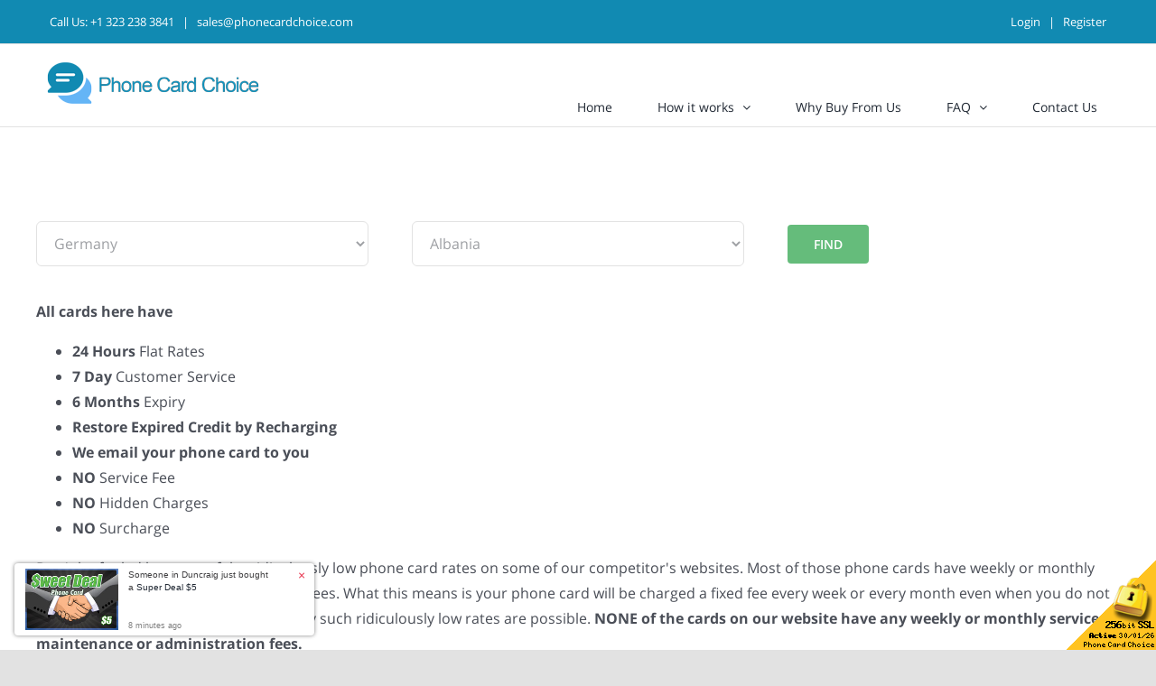

--- FILE ---
content_type: text/html; charset=UTF-8
request_url: https://www.phonecardchoice.com/Cheapest-Calls-from-Germany-to-Albania.html
body_size: 14812
content:
<!DOCTYPE HTML PUBLIC "-//W3C//DTD HTML 4.01 Transitional//EN" "http://www.w3.org/TR/html4/loose.dtd"><html>
<head>
    <title>Calling Cards To Albania: Cheapest Call Rates From The US</title>
        
<meta name="keywords" content="calling cards to albania">

<meta http-equiv="Content-Type" content="text/html; charset=utf-8">
<meta http-equiv='Content-Language' content='en-us'>
<meta name="y_key" content="2a61634151224a23">
<meta name="msvalidate.01" content="189ECBFA65EB8C46E4631C2DBC7DA7A0">
<meta name="google-site-verification" content="2XzVFMdYubyby1WO7g-28i1ofYS-jQ5sugdrtnv9ztI">
<link rel="apple-touch-icon" href="/skins/skin1_usachoice_modern/images/apple-touch-icon.png">
<meta property="og:title" content="Phone Card Choice" />
<meta property="og:type" content="website" />
<meta property="og:image" content="https://www.phonecardchoice.com/skins/skin1_usachoice_modern/images/fb-icon.png" />
<meta property="og:description" content="Phone Cards: Find the best phone cards and international calling cards for calling international at cheap call rates. Buy online calling cards to call now!" />
<meta name="robots" content="index,follow,archive">
<meta name="googlebot" content="index,follow,archive">

<script async src="https://www.googletagmanager.com/gtag/js?id=G-FF626769RY"></script>
<script>
window.dataLayer = window.dataLayer || [];
function gtag(){dataLayer.push(arguments);}
gtag('js', new Date());
gtag('config', 'G-FF626769RY', { cookie_domain: 'www.phonecardchoice.com', cookie_flags: 'SameSite=None;Secure' });



</script>

<link rel="canonical" href="https://www.phonecardchoice.com/cheapest-calls-from-germany-to-albania.html" />

    <meta http-equiv="X-UA-Compatible" content="IE=edge">
    <meta name="viewport" content="width=device-width, initial-scale=1">

    <script type="text/javascript" src="/skins/porto/jquery.js?ver=1.12.4-wp"></script>
    <script type="text/javascript" src="/skins/porto/jquery-migrate.min.js?ver=1.4.1"></script>

    <link rel="stylesheet" type="text/css" href="/skins/avada/assets/css/style.min.css?tm=37076" />
    <link rel="stylesheet" type="text/css" href="/skins/skin1_usachoice_modern/styles555.css?tm=34492" />
    <link rel="stylesheet" type="text/css" href="/skins/skin1_usachoice_modern/styles556.css?tm=34492" />
    <link rel="stylesheet" type="text/css" href="/skins/skin1_usachoice_modern/styles557.css?tm=34492" />

    <script type="text/javascript" src="/skins/tools.js?tm=34492"></script>
</head>

<body class="page-template page-template-100-width page-template-100-width-php page page-id-5 fusion-image-hovers fusion-pagination-sizing fusion-button_size-large fusion-button_type-flat fusion-button_span-no avada-image-rollover-circle-yes avada-image-rollover-yes avada-image-rollover-direction-left fusion-body ltr fusion-sticky-header no-tablet-sticky-header no-mobile-sticky-header no-mobile-slidingbar no-mobile-totop avada-has-rev-slider-styles fusion-disable-outline fusion-sub-menu-fade mobile-logo-pos-left layout-wide-mode avada-has-boxed-modal-shadow- layout-scroll-offset-full avada-has-zero-margin-offset-top fusion-top-header menu-text-align-center mobile-menu-design-classic fusion-show-pagination-text fusion-header-layout-v3 avada-responsive avada-footer-fx-none avada-menu-highlight-style-bar fusion-search-form-clean fusion-main-menu-search-overlay fusion-avatar-circle avada-dropdown-styles avada-blog-layout-large avada-blog-archive-layout-large avada-header-shadow-no avada-menu-icon-position-left avada-has-megamenu-shadow avada-has-mobile-menu-search avada-has-breadcrumb-mobile-hidden avada-has-titlebar-hide avada-has-pagination-width_height avada-flyout-menu-direction-fade avada-ec-views-v1 do-animate fusion-no-touch">
    <div id="boxed-wrapper" style="height: auto;">
        <div id="wrapper" class="fusion-wrapper">
            <div id="home"></div>
            <header class="fusion-header-wrapper">
    <div class="fusion-header-v3 fusion-logo-alignment fusion-logo-left fusion-sticky-menu- fusion-sticky-logo-1 fusion-mobile-logo-1  fusion-mobile-menu-design-classic">


<div class="fusion-secondary-header">
    <div class="fusion-row">
        <div class="fusion-alignleft col-lg-4 col-md-12 col-sm-12">
            <div class="fusion-contact-info">
                <span class="fusion-contact-info-phone-number">Call Us: <a href="tel:+13232383841">+1 323 238 3841</a></span>
                <span class="fusion-header-separator">|</span>
                <span class="fusion-contact-info-email-address"><a href="&#109;&#97;&#105;&#108;&#116;&#111;&#58;&#115;&#97;&#108;&#101;&#115;&#64;&#112;&#104;&#111;&#110;&#101;&#99;&#97;&#114;&#100;&#99;&#104;&#111;&#105;&#99;&#101;&#46;&#99;&#111;&#109;">&#115;&#97;&#108;&#101;&#115;&#64;&#112;&#104;&#111;&#110;&#101;&#99;&#97;&#114;&#100;&#99;&#104;&#111;&#105;&#99;&#101;&#46;&#99;&#111;&#109;</a></span>
            </div>
        </div>
        <div class="fusion-alignright col-lg-8 col-md-12 col-sm-12">

                    <div class="fusion-contact-info">
            <span><a href="login.php">Login</a></span>
            <span class="fusion-header-separator">|</span>
            <span><a href="register.php">Register</a></span>
                                  </div>
          
        </div>
    </div>
</div>

        <div class="fusion-header-sticky-height"></div>
        <div class="fusion-header">
            <div class="fusion-row">
                <div class="fusion-logo">
                  <a class="fusion-logo-link" href="https://www.phonecardchoice.com/">

                        <!-- standard logo -->
                        <img src="/wstatic7/2022/02/logo250.png" srcset="/wstatic7/2022/02/logo250.png 1x, /wstatic7/2022/02/logo500.png 2x" width="" height="" alt="www.phonecardchoice.com Logo" class="fusion-standard-logo" />

                        <!-- mobile logo -->
                        <img src="/wstatic7/2022/02/logo250.png" srcset="/wstatic7/2022/02/logo250.png 1x, /wstatic7/2022/02/logo500.png 2x" width="" height="" alt="www.phonecardchoice.com Logo" class="fusion-mobile-logo" />

                        <!-- sticky header logo -->
                        <img src="/wstatic7/2022/02/logo250.png" srcset="/wstatic7/2022/02/logo250.png 1x, /wstatic7/2022/02/logo500.png 2x" width="" height="" alt="www.phonecardchoice.com Logo" class="fusion-sticky-logo" />
                    </a>
                </div>

                <nav class="fusion-main-menu" aria-label="Main Menu">
                    <ul id="menu-primary" class="fusion-menu">
                        <li id="menu-item-2" class="menu-item menu-item-type-post_type menu-item-object-page menu-item-2 " data-item-id="2">
  <a href="/" class="fusion-bar-highlight"><span class="menu-text">Home</span>
      </a>
  </li>
<li id="menu-item-18" class="menu-item menu-item-type-post_type menu-item-object-page menu-item-18 menu-item-has-children fusion-dropdown-menu" data-item-id="18">
  <a href="/how-it-works" class="fusion-bar-highlight"><span class="menu-text">How it works</span>
        <span class="fusion-caret"><i class="fusion-dropdown-indicator"></i></span>
      </a>
    <ul class="sub-menu">
        <li id="menu-item-21" class="menu-item menu-item-type-post_type menu-item-object-page menu-item-21 fusion-dropdown-submenu">
      <a href="/recharging-your-phone-card" class="fusion-bar-highlight"><span>Recharging Phone Card</span></a>
    </li>
      </ul>
  </li>
<li id="menu-item-19" class="menu-item menu-item-type-post_type menu-item-object-page menu-item-19 " data-item-id="19">
  <a href="/why-buy-from-us" class="fusion-bar-highlight"><span class="menu-text">Why Buy From Us</span>
      </a>
  </li>
<li id="menu-item-20" class="menu-item menu-item-type-post_type menu-item-object-page menu-item-20 menu-item-has-children fusion-dropdown-menu" data-item-id="20">
  <a href="/faq_" class="fusion-bar-highlight"><span class="menu-text">FAQ</span>
        <span class="fusion-caret"><i class="fusion-dropdown-indicator"></i></span>
      </a>
    <ul class="sub-menu">
        <li id="menu-item-22" class="menu-item menu-item-type-post_type menu-item-object-page menu-item-22 fusion-dropdown-submenu">
      <a href="/how-to-buy" class="fusion-bar-highlight"><span>How To Buy</span></a>
    </li>
        <li id="menu-item-23" class="menu-item menu-item-type-post_type menu-item-object-page menu-item-23 fusion-dropdown-submenu">
      <a href="/local-access-availability" class="fusion-bar-highlight"><span>Local Access Availability</span></a>
    </li>
        <li id="menu-item-24" class="menu-item menu-item-type-post_type menu-item-object-page menu-item-24 fusion-dropdown-submenu">
      <a href="/lost-pin" class="fusion-bar-highlight"><span>Lost PIN</span></a>
    </li>
        <li id="menu-item-25" class="menu-item menu-item-type-post_type menu-item-object-page menu-item-25 fusion-dropdown-submenu">
      <a href="/country-dialling-codes" class="fusion-bar-highlight"><span>Country Dialling Codes</span></a>
    </li>
        <li id="menu-item-26" class="menu-item menu-item-type-post_type menu-item-object-page menu-item-26 fusion-dropdown-submenu">
      <a href="/articles" class="fusion-bar-highlight"><span>Articles & Guides</span></a>
    </li>
      </ul>
  </li>
<li id="menu-item-3" class="menu-item menu-item-type-post_type menu-item-object-page menu-item-3 " data-item-id="3">
  <a href="contact-us" class="fusion-bar-highlight"><span class="menu-text">Contact Us</span>
      </a>
  </li>
                    </ul>
                </nav>

                <nav class="fusion-mobile-nav-holder fusion-mobile-menu-text-align-left" aria-label="Main Menu Mobile"></nav>
            </div>
        </div>

    </div>
    <div class="fusion-clearfix"></div>
</header>

                                      <div id="main" class="fusion-fullwidth fullwidth-box --nonhundred-percent-fullwidth --non-hundred-percent-height-scrolling driven">
                <div class="fusion-builder-row fusion-row searchresult">
                  





<div class="rfinder" id="seorf1">
  <div class="fusion-sep-clear"></div>
  <div class="fusion-separator fusion-full-width-sep sep-none" style="margin-left: auto;margin-right: auto;margin-bottom:-30px;"></div>
  <form class="wpcf7-form" novalidate="novalidate">
    <div class="fusion-builder-row fusion-builder-row-inner fusion-row ">
      <div class="fusion-layout-column fusion_builder_column fusion_builder_column_1_3 fusion-builder-nested-column-2 fusion-one-third fusion-column-first 1_3" style='margin-top: 0px;margin-bottom: 20px;width:33.33%;width:calc(33.33% - ( ( 4% + 4% ) * 0.3333 ) );margin-right:4%;'>
        <div class="fusion-column-wrapper fusion-column-wrapper-2" style="padding: 0px 0px 0px 0px;background-position:left top;background-repeat:no-repeat;-webkit-background-size:cover;-moz-background-size:cover;-o-background-size:cover;background-size:cover;" data-bg-url="">
          <div class="screen-reader-response"></div>
          <p><br/><label>From:</label>
            <span class="wpcf7-form-control-wrap calling-from">
                            <select name="calling-from" class="wpcf7-form-control wpcf7-select curc" aria-invalid="false" >
                                                <option value="Australia" >Australia</option>
                                                                <option value="Canada" >Canada</option>
                                                                <option value="Japan" >Japan</option>
                                                                <option value="New-Zealand" >New Zealand</option>
                                                                <option value="Singapore" >Singapore</option>
                                                                <option value="United-Kingdom" >United Kingdom</option>
                                                                <option value="United-States" >United States</option>
                                                                <option value="" disabled="disabled">---------------</option>
                                                                <option value="Afghanistan" >Afghanistan</option>
                                                                <option value="Albania" >Albania</option>
                                                                <option value="Algeria" >Algeria</option>
                                                                <option value="American-Samoa" >American Samoa</option>
                                                                <option value="Andorra" >Andorra</option>
                                                                <option value="Angola" >Angola</option>
                                                                <option value="Anguilla" >Anguilla</option>
                                                                <option value="Antarctica" >Antarctica</option>
                                                                <option value="Antigua-and-Barbuda" >Antigua and Barbuda</option>
                                                                <option value="Argentina" >Argentina</option>
                                                                <option value="Armenia" >Armenia</option>
                                                                <option value="Aruba" >Aruba</option>
                                                                <option value="Austria" >Austria</option>
                                                                <option value="Azerbaijan" >Azerbaijan</option>
                                                                <option value="Bahamas" >Bahamas</option>
                                                                <option value="Bahrain" >Bahrain</option>
                                                                <option value="Bangladesh" >Bangladesh</option>
                                                                <option value="Barbados" >Barbados</option>
                                                                <option value="Belarus" >Belarus</option>
                                                                <option value="Belgium" >Belgium</option>
                                                                <option value="Belize" >Belize</option>
                                                                <option value="Benin" >Benin</option>
                                                                <option value="Bermuda" >Bermuda</option>
                                                                <option value="Bhutan" >Bhutan</option>
                                                                <option value="Bolivia" >Bolivia</option>
                                                                <option value="Bosnia-and-Herzegovina" >Bosnia and Herzegowina</option>
                                                                <option value="Botswana" >Botswana</option>
                                                                <option value="Bouvet-Island" >Bouvet Island</option>
                                                                <option value="Brazil" >Brazil</option>
                                                                <option value="British-Indian-Ocean-Territory" >British Indian Ocean Territory</option>
                                                                <option value="British-Virgin-Islands" >British Virgin Islands</option>
                                                                <option value="Brunei-Darussalam" >Brunei Darussalam</option>
                                                                <option value="Bulgaria" >Bulgaria</option>
                                                                <option value="Burkina-Faso" >Burkina Faso</option>
                                                                <option value="Burundi" >Burundi</option>
                                                                <option value="Cambodia" >Cambodia</option>
                                                                <option value="Cameroon" >Cameroon</option>
                                                                <option value="Cape-Verde" >Cape Verde</option>
                                                                <option value="Cayman-Islands" >Cayman Islands</option>
                                                                <option value="Central-African-Republic" >Central African Republic</option>
                                                                <option value="Chad" >Chad</option>
                                                                <option value="Chile" >Chile</option>
                                                                <option value="China" >China</option>
                                                                <option value="Christmas-Island" >Christmas Island</option>
                                                                <option value="Cocos-%28Keeling%29-Islands" >Cocos (Keeling) Islands</option>
                                                                <option value="Colombia" >Colombia</option>
                                                                <option value="Comoros" >Comoros</option>
                                                                <option value="Congo" >Congo</option>
                                                                <option value="Cook-Islands" >Cook Islands</option>
                                                                <option value="Costa-Rica" >Costa Rica</option>
                                                                <option value="Cote-d%27Ivoire" >Cote Divoire</option>
                                                                <option value="Croatia" >Croatia</option>
                                                                <option value="Cuba" >Cuba</option>
                                                                <option value="Cyprus" >Cyprus</option>
                                                                <option value="Czech-Republic" >Czech Republic</option>
                                                                <option value="Denmark" >Denmark</option>
                                                                <option value="Djibouti" >Djibouti</option>
                                                                <option value="Dominica" >Dominica</option>
                                                                <option value="Dominican-Republic" >Dominican Republic</option>
                                                                <option value="East-Timor" >East Timor</option>
                                                                <option value="Ecuador" >Ecuador</option>
                                                                <option value="Egypt" >Egypt</option>
                                                                <option value="El-Salvador" >El Salvador</option>
                                                                <option value="Equatorial-Guinea" >Equatorial Guinea</option>
                                                                <option value="Eritrea" >Eritrea</option>
                                                                <option value="Estonia" >Estonia</option>
                                                                <option value="Ethiopia" >Ethiopia</option>
                                                                <option value="Falkland-Islands-%28Malvinas%29" >Falkland Islands (Malvinas)</option>
                                                                <option value="Faroe-Islands" >Faroe Islands</option>
                                                                <option value="Fiji" >Fiji</option>
                                                                <option value="Finland" >Finland</option>
                                                                <option value="France" >France</option>
                                                                <option value="France%2C-Metropolitan" >France, Metropolitan</option>
                                                                <option value="French-Guiana" >French Guiana</option>
                                                                <option value="French-Polynesia" >French Polynesia</option>
                                                                <option value="French-Southern-and-Antarctic-Lands" >French Southern Territories</option>
                                                                <option value="Gabon" >Gabon</option>
                                                                <option value="Gambia" >Gambia</option>
                                                                <option value="Georgia" >Georgia</option>
                                                                <option value="Germany"  selected>Germany</option>
                                                                <option value="Ghana" >Ghana</option>
                                                                <option value="Gibraltar" >Gibraltar</option>
                                                                <option value="Greece" >Greece</option>
                                                                <option value="Greenland" >Greenland</option>
                                                                <option value="Grenada" >Grenada</option>
                                                                <option value="Guadeloupe" >Guadeloupe</option>
                                                                <option value="Guam" >Guam</option>
                                                                <option value="Guatemala" >Guatemala</option>
                                                                <option value="Guinea" >Guinea</option>
                                                                <option value="Guinea-Bissau" >Guinea-Bissau</option>
                                                                <option value="Guyana" >Guyana</option>
                                                                <option value="Haiti" >Haiti</option>
                                                                <option value="Heard-and-McDonald-Islands" >Heard and McDonald Islands</option>
                                                                <option value="Honduras" >Honduras</option>
                                                                <option value="Hong-Kong" >Hong Kong</option>
                                                                <option value="Hungary" >Hungary</option>
                                                                <option value="Iceland" >Iceland</option>
                                                                <option value="India" >India</option>
                                                                <option value="Indonesia" >Indonesia</option>
                                                                <option value="Iraq" >Iraq</option>
                                                                <option value="Ireland" >Ireland</option>
                                                                <option value="Iran" >Islamic Republic of Iran</option>
                                                                <option value="Israel" >Israel</option>
                                                                <option value="Italy" >Italy</option>
                                                                <option value="Jamaica" >Jamaica</option>
                                                                <option value="Jordan" >Jordan</option>
                                                                <option value="Kazakhstan" >Kazakhstan</option>
                                                                <option value="Kenya" >Kenya</option>
                                                                <option value="Kiribati" >Kiribati</option>
                                                                <option value="North-Korea" >Korea</option>
                                                                <option value="South-Korea" >Korea, Republic of</option>
                                                                <option value="Kuwait" >Kuwait</option>
                                                                <option value="Kyrgyzstan" >Kyrgyzstan</option>
                                                                <option value="Laos" >Laos</option>
                                                                <option value="Latvia" >Latvia</option>
                                                                <option value="Lebanon" >Lebanon</option>
                                                                <option value="Lesotho" >Lesotho</option>
                                                                <option value="Liberia" >Liberia</option>
                                                                <option value="Libya" >Libyan Arab Jamahiriya</option>
                                                                <option value="Liechtenstein" >Liechtenstein</option>
                                                                <option value="Lithuania" >Lithuania</option>
                                                                <option value="Luxembourg" >Luxembourg</option>
                                                                <option value="Macau" >Macau</option>
                                                                <option value="Macedonia" >Macedonia</option>
                                                                <option value="Madagascar" >Madagascar</option>
                                                                <option value="Malawi" >Malawi</option>
                                                                <option value="Malaysia" >Malaysia</option>
                                                                <option value="Maldives" >Maldives</option>
                                                                <option value="Mali" >Mali</option>
                                                                <option value="Malta" >Malta</option>
                                                                <option value="Marshall-Islands" >Marshall Islands</option>
                                                                <option value="Martinique" >Martinique</option>
                                                                <option value="Mauritania" >Mauritania</option>
                                                                <option value="Mauritius" >Mauritius</option>
                                                                <option value="Mayotte" >Mayotte</option>
                                                                <option value="Mexico" >Mexico</option>
                                                                <option value="Micronesia" >Micronesia</option>
                                                                <option value="Moldova" >Moldova, Republic of</option>
                                                                <option value="Monaco" >Monaco</option>
                                                                <option value="Mongolia" >Mongolia</option>
                                                                <option value="Montenegro" >Montenegro</option>
                                                                <option value="Montserrat" >Montserrat</option>
                                                                <option value="Morocco" >Morocco</option>
                                                                <option value="Mozambique" >Mozambique</option>
                                                                <option value="Myanmar" >Myanmar</option>
                                                                <option value="Namibia" >Namibia</option>
                                                                <option value="Nauru" >Nauru</option>
                                                                <option value="Nepal" >Nepal</option>
                                                                <option value="Netherlands" >Netherlands</option>
                                                                <option value="Netherlands-Antilles" >Netherlands Antilles</option>
                                                                <option value="New-Caledonia" >New Caledonia</option>
                                                                <option value="Nicaragua" >Nicaragua</option>
                                                                <option value="Niger" >Niger</option>
                                                                <option value="Nigeria" >Nigeria</option>
                                                                <option value="Niue" >Niue</option>
                                                                <option value="Norfolk-Island" >Norfolk Island</option>
                                                                <option value="Northern-Mariana-Islands" >Northern Mariana Islands</option>
                                                                <option value="Norway" >Norway</option>
                                                                <option value="Oman" >Oman</option>
                                                                <option value="Pakistan" >Pakistan</option>
                                                                <option value="Palau" >Palau</option>
                                                                <option value="Panama" >Panama</option>
                                                                <option value="Papua-New-Guinea" >Papua New Guinea</option>
                                                                <option value="Paraguay" >Paraguay</option>
                                                                <option value="Peru" >Peru</option>
                                                                <option value="Philippines" >Philippines</option>
                                                                <option value="Pitcairn" >Pitcairn</option>
                                                                <option value="Poland" >Poland</option>
                                                                <option value="Portugal" >Portugal</option>
                                                                <option value="Puerto-Rico" >Puerto Rico</option>
                                                                <option value="Qatar" >Qatar</option>
                                                                <option value="Reunion" >Reunion</option>
                                                                <option value="Romania" >Romania</option>
                                                                <option value="Russia" >Russian Federation</option>
                                                                <option value="Rwanda" >Rwanda</option>
                                                                <option value="Saint-Lucia" >Saint Lucia</option>
                                                                <option value="Samoa" >Samoa</option>
                                                                <option value="San-Marino" >San Marino</option>
                                                                <option value="Sao-Tome-and-Principe" >Sao Tome and Principe</option>
                                                                <option value="Saudi-Arabia" >Saudi Arabia</option>
                                                                <option value="Senegal" >Senegal</option>
                                                                <option value="Serbia" >Serbia</option>
                                                                <option value="Seychelles" >Seychelles</option>
                                                                <option value="Sierra-Leone" >Sierra Leone</option>
                                                                <option value="Slovakia" >Slovakia</option>
                                                                <option value="Slovenia" >Slovenia</option>
                                                                <option value="Solomon-Islands" >Solomon Islands</option>
                                                                <option value="Somalia" >Somalia</option>
                                                                <option value="South-Africa" >South Africa</option>
                                                                <option value="Spain" >Spain</option>
                                                                <option value="Sri-Lanka" >Sri Lanka</option>
                                                                <option value="St.-Helena" >St. Helena</option>
                                                                <option value="Saint-Kitts-and-Nevis" >St. Kitts And Nevis</option>
                                                                <option value="Saint-Pierre-and-Miquelon" >St. Pierre and Miquelon</option>
                                                                <option value="St.-Vincent-And-The-Greadines" >St. Vincent And The Greadines</option>
                                                                <option value="Sudan" >Sudan</option>
                                                                <option value="Suriname" >Suriname</option>
                                                                <option value="Svalbard-and-Jan-Mayen-Islands" >Svalbard and Jan Mayen Islands</option>
                                                                <option value="Swaziland" >Swaziland</option>
                                                                <option value="Sweden" >Sweden</option>
                                                                <option value="Switzerland" >Switzerland</option>
                                                                <option value="Syria" >Syrian Arab Republic</option>
                                                                <option value="Taiwan" >Taiwan</option>
                                                                <option value="Tajikistan" >Tajikistan</option>
                                                                <option value="Tanzania" >Tanzania, United Republic of</option>
                                                                <option value="Thailand" >Thailand</option>
                                                                <option value="Togo" >Togo</option>
                                                                <option value="Tokelau" >Tokelau</option>
                                                                <option value="Tonga" >Tonga</option>
                                                                <option value="Trinidad-and-Tobago" >Trinidad and Tobago</option>
                                                                <option value="Tunisia" >Tunisia</option>
                                                                <option value="Turkey" >Turkey</option>
                                                                <option value="Turkmenistan" >Turkmenistan</option>
                                                                <option value="Turks-and-Caicos-Islands" >Turks and Caicos Islands</option>
                                                                <option value="Tuvalu" >Tuvalu</option>
                                                                <option value="Uganda" >Uganda</option>
                                                                <option value="Ukraine" >Ukraine</option>
                                                                <option value="United-Arab-Emirates" >United Arab Emirates</option>
                                                                <option value="Virgin-Islands" >United States Virgin Islands</option>
                                                                <option value="Uruguay" >Uruguay</option>
                                                                <option value="Uzbekistan" >Uzbekistan</option>
                                                                <option value="Vanuatu" >Vanuatu</option>
                                                                <option value="Holy-See" >Vatican City State</option>
                                                                <option value="Venezuela" >Venezuela</option>
                                                                <option value="Vietnam" >Vietnam</option>
                                                                <option value="Wallis-and-Futuna" >Wallis And Futuna Islands</option>
                                                                <option value="Western-Sahara" >Western Sahara</option>
                                                                <option value="Yemen" >Yemen</option>
                                                                <option value="Yugoslavia" >Yugoslavia</option>
                                                                <option value="Zaire" >Zaire</option>
                                                                <option value="Zambia" >Zambia</option>
                                                                <option value="Zimbabwe" >Zimbabwe</option>
                                              </select>
                          </span>
          </p>
          <div class="fusion-alert alert custom alert-custom fusion-alert-center wpcf7-response-output wpcf7-display-none alert-dismissable" style="border-width:1px;"><button type="button" class="close toggle-alert" data-dismiss="alert" aria-hidden="true">&times;</button>
            <div class="fusion-alert-content-wrapper"><span class="fusion-alert-content"></span></div>
          </div>
        </div>
      </div>
      <div class="fusion-layout-column fusion_builder_column fusion_builder_column_1_3 fusion-builder-nested-column-3 fusion-one-third 1_3" style='margin-top: 0px;margin-bottom: 20px;width:33.33%;width:calc(33.33% - ( ( 4% + 4% ) * 0.3333 ) );margin-right:4%;'>
        <div class="fusion-column-wrapper fusion-column-wrapper-3" style="padding: 0px 0px 0px 0px;background-position:left top;background-repeat:no-repeat;-webkit-background-size:cover;-moz-background-size:cover;-o-background-size:cover;background-size:cover;" data-bg-url="">
          <div class="screen-reader-response"></div>
          <p><br/><label>To:</label>
            <span class="wpcf7-form-control-wrap calling-to">
              <select name="calling-to" aria-invalid="false" class="wpcf7-form-control wpcf7-select countryid" >
                <option value="">Select Country</option>
                                <option  value="Afghanistan">Afghanistan</option>
                                <option  value="Afghanistan--Mobile">Afghanistan - Mobile</option>
                                <option  value="Albania" selected>Albania</option>
                                <option  value="Albania--Mobile">Albania - Mobile</option>
                                <option  value="Algeria">Algeria</option>
                                <option  value="Algeria--Mobile">Algeria - Mobile</option>
                                <option  value="American-Samoa">American Samoa</option>
                                <option  value="American-Samoa--Mobile">American Samoa - Mobile</option>
                                <option  value="Andorra">Andorra</option>
                                <option  value="Andorra--Mobile">Andorra - Mobile</option>
                                <option  value="Angola">Angola</option>
                                <option  value="Angola--Mobile">Angola - Mobile</option>
                                <option  value="Anguilla">Anguilla</option>
                                <option  value="Anguilla--Mobile">Anguilla - Mobile</option>
                                <option  value="Antarctica">Antarctica</option>
                                <option  value="Antarctica--Mobile">Antarctica - Mobile</option>
                                <option  value="Antigua-and-Barbuda">Antigua & Barbuda</option>
                                <option  value="Antigua-and-Barbuda--Mobile">Antigua & Barbuda - Mobile</option>
                                <option  value="Argentina">Argentina</option>
                                <option  value="Argentina--Buenos-Aires">Argentina - Buenos Aires</option>
                                <option  value="Argentina--Mobile">Argentina - Mobile</option>
                                <option  value="Armenia">Armenia</option>
                                <option  value="Armenia--Mobile">Armenia - Mobile</option>
                                <option  value="Aruba">Aruba</option>
                                <option  value="Aruba--Mobile">Aruba - Mobile</option>
                                <option  value="Ascension-Islands">Ascension Islands</option>
                                <option  value="Ascension-Islands--Mobile">Ascension Islands - Mobile</option>
                                <option style="color:#FF0000;"  value="Australia--Mobile">Australia - Mobile</option>
                                <option style="color:#FF0000;"  value="Australia--National">Australia - National</option>
                                <option  value="Austria">Austria</option>
                                <option  value="Austria--Mobile">Austria - Mobile</option>
                                <option  value="Austria--Vienna">Austria - Vienna</option>
                                <option  value="Azerbaijan">Azerbaijan</option>
                                <option  value="Azerbaijan--Mobile">Azerbaijan - Mobile</option>
                                <option  value="Bahamas">Bahamas</option>
                                <option  value="Bahamas--Mobile">Bahamas - Mobile</option>
                                <option  value="Bahrain">Bahrain</option>
                                <option  value="Bahrain--Mobile">Bahrain - Mobile</option>
                                <option  value="Bangladesh">Bangladesh</option>
                                <option  value="Bangladesh--Dhaka">Bangladesh - Dhaka</option>
                                <option  value="Bangladesh--Mobile">Bangladesh - Mobile</option>
                                <option  value="Barbados">Barbados</option>
                                <option  value="Barbados--Mobile">Barbados - Mobile</option>
                                <option  value="Belarus">Belarus</option>
                                <option  value="Belarus--Mobile">Belarus - Mobile</option>
                                <option  value="Belgium">Belgium</option>
                                <option  value="Belgium--Antwerp">Belgium - Antwerp</option>
                                <option  value="Belgium--Mobile">Belgium - Mobile</option>
                                <option  value="Belize">Belize</option>
                                <option  value="Belize--Mobile">Belize - Mobile</option>
                                <option  value="Benin">Benin</option>
                                <option  value="Benin--Mobile">Benin - Mobile</option>
                                <option  value="Bermuda">Bermuda</option>
                                <option  value="Bermuda--Mobile">Bermuda - Mobile</option>
                                <option  value="Bhutan">Bhutan</option>
                                <option  value="Bhutan--Mobile">Bhutan - Mobile</option>
                                <option  value="Bolivia">Bolivia</option>
                                <option  value="Bolivia--La-Paz">Bolivia - La Paz</option>
                                <option  value="Bolivia--Mobile">Bolivia - Mobile</option>
                                <option  value="Bosnia--Herzegovina">Bosnia - Herzegovina</option>
                                <option  value="Bosnia-Hercegovina--Mobile">Bosnia Hercegovina - Mobile</option>
                                <option  value="Botswana">Botswana</option>
                                <option  value="Botswana--Mobile">Botswana - Mobile</option>
                                <option  value="Brazil">Brazil</option>
                                <option  value="Brazil--Mobile">Brazil - Mobile</option>
                                <option  value="Brazil--Rio-de-Janeiro">Brazil - Rio de Janeiro</option>
                                <option  value="Brazil--San-Paulo">Brazil - San Paulo</option>
                                <option  value="British-Virgin-Islands">British Virgin Islands</option>
                                <option  value="British-Virgin-Islands--Mobile">British Virgin Islands - Mobile</option>
                                <option  value="Brunei">Brunei</option>
                                <option  value="Brunei--Mobile">Brunei - Mobile</option>
                                <option  value="Bulgaria">Bulgaria</option>
                                <option  value="Bulgaria--Mobile">Bulgaria - Mobile</option>
                                <option  value="Bulgaria--Sofia">Bulgaria - Sofia</option>
                                <option  value="Burkina-Faso">Burkina Faso</option>
                                <option  value="Burkina-Faso--Mobile">Burkina Faso - Mobile</option>
                                <option  value="Burundi">Burundi</option>
                                <option  value="Burundi--Mobile">Burundi - Mobile</option>
                                <option  value="Cambodia">Cambodia</option>
                                <option  value="Cambodia--Mobile">Cambodia - Mobile</option>
                                <option  value="Cambodia--Phnom-Penh">Cambodia - Phnom Penh</option>
                                <option  value="Cameroon">Cameroon</option>
                                <option  value="Cameroon--Mobile">Cameroon - Mobile</option>
                                <option  value="Canada">Canada</option>
                                <option  value="Canada--Mobile">Canada - Mobile</option>
                                <option  value="Cape-Verde-Islands">Cape Verde Islands</option>
                                <option  value="Cape-Verde-Islands--Mobile">Cape Verde Islands - Mobile</option>
                                <option  value="Cayman-Islands">Cayman Islands</option>
                                <option  value="Cayman-Islands--Mobile">Cayman Islands - Mobile</option>
                                <option  value="Central-African-Republic">Central African Republic</option>
                                <option  value="Central-African-Republic--Mobile">Central African Republic - Mobile</option>
                                <option  value="Chad">Chad</option>
                                <option  value="Chad--Mobile">Chad - Mobile</option>
                                <option  value="Chile">Chile</option>
                                <option  value="Chile--Mobile">Chile - Mobile</option>
                                <option  value="Chile--Santiago">Chile - Santiago</option>
                                <option  value="China">China</option>
                                <option  value="China--Beijing">China - Beijing</option>
                                <option  value="China--Guangzhou">China - Guangzhou</option>
                                <option  value="China--Mobile">China - Mobile</option>
                                <option  value="China--Shanghai">China - Shanghai</option>
                                <option  value="China--Shenzhen">China - Shenzhen</option>
                                <option  value="China--Xiamen">China - Xiamen</option>
                                <option  value="Christmas-Island">Christmas Island</option>
                                <option  value="Christmas-Island--Mobile">Christmas Island - Mobile</option>
                                <option  value="Cocos-Islands">Cocos Islands</option>
                                <option  value="Cocos-Islands--Mobile">Cocos Islands - Mobile</option>
                                <option  value="Colombia">Colombia</option>
                                <option  value="Colombia--Baranquilla">Colombia - Baranquilla</option>
                                <option  value="Colombia--Bogota">Colombia - Bogota</option>
                                <option  value="Colombia--Mobile">Colombia - Mobile</option>
                                <option  value="Comoros">Comoros</option>
                                <option  value="Comoros--Mobile">Comoros - Mobile</option>
                                <option  value="Congo">Congo</option>
                                <option  value="Congo--Mobile">Congo - Mobile</option>
                                <option  value="Congo-Dem-Rep-Zaire">Congo Dem Rep Zaire</option>
                                <option  value="Congo-Dem-Rep-Zaire--Mobile">Congo Dem Rep Zaire - Mobile</option>
                                <option  value="Cook-Islands">Cook Islands</option>
                                <option  value="Cook-Islands--Mobile">Cook Islands - Mobile</option>
                                <option  value="Costa-Rica">Costa Rica</option>
                                <option  value="Costa-Rica--Mobile">Costa Rica - Mobile</option>
                                <option  value="Croatia">Croatia</option>
                                <option  value="Croatia--Mobile">Croatia - Mobile</option>
                                <option  value="Cuba">Cuba</option>
                                <option  value="Cuba--Mobile">Cuba - Mobile</option>
                                <option  value="Cyprus--North-%28Turkish%29">Cyprus - North (Turkish)</option>
                                <option  value="Cyprus--North--Mobile-%28Turkish%29">Cyprus - North - Mobile (Turkish)</option>
                                <option  value="Cyprus--South-%28Greece%29">Cyprus - South (Greece)</option>
                                <option  value="Cyprus-South--Mobile-%28Greece%29">Cyprus South - Mobile (Greece)</option>
                                <option  value="Czech-Republic">Czech Republic</option>
                                <option  value="Czech-Republic--Mobile">Czech Republic - Mobile</option>
                                <option  value="Czech-Republic--Prague">Czech Republic - Prague</option>
                                <option  value="Denmark">Denmark</option>
                                <option  value="Denmark--Mobile">Denmark - Mobile</option>
                                <option  value="Diego-Garcia">Diego Garcia</option>
                                <option  value="Diego-Garcia--Mobile">Diego Garcia - Mobile</option>
                                <option  value="Djibouti">Djibouti</option>
                                <option  value="Djibouti--Mobile">Djibouti - Mobile</option>
                                <option  value="Dominica">Dominica</option>
                                <option  value="Dominica--Mobile">Dominica - Mobile</option>
                                <option  value="Dominican-Republic">Dominican Republic</option>
                                <option  value="Dominican-Republic--Mobile">Dominican Republic - Mobile</option>
                                <option  value="East-Timor">East Timor</option>
                                <option  value="East-Timor--Mobile">East Timor - Mobile</option>
                                <option  value="Ecuador">Ecuador</option>
                                <option  value="Ecuador--Mobile">Ecuador - Mobile</option>
                                <option  value="Ecuador--Quito">Ecuador - Quito</option>
                                <option  value="Egypt">Egypt</option>
                                <option  value="Egypt--Alexandria">Egypt - Alexandria</option>
                                <option  value="Egypt--Cairo">Egypt - Cairo</option>
                                <option  value="Egypt--Mobile">Egypt - Mobile</option>
                                <option  value="El-Salvador">El Salvador</option>
                                <option  value="El-Salvador--Mobile">El Salvador - Mobile</option>
                                <option  value="Equatorial-Guinea">Equatorial Guinea</option>
                                <option  value="Equatorial-Guinea--Mobile">Equatorial Guinea - Mobile</option>
                                <option  value="Eritrea">Eritrea</option>
                                <option  value="Eritrea--Mobile">Eritrea - Mobile</option>
                                <option  value="Estonia">Estonia</option>
                                <option  value="Estonia--Mobile">Estonia - Mobile</option>
                                <option  value="Ethiopia">Ethiopia</option>
                                <option  value="Ethiopia--Mobile">Ethiopia - Mobile</option>
                                <option  value="Falkland-Islands">Falkland Islands</option>
                                <option  value="Falkland-Islands--Mobile">Falkland Islands - Mobile</option>
                                <option  value="Faroe-Islands">Faroe Islands</option>
                                <option  value="Faroe-Islands--Mobile">Faroe Islands - Mobile</option>
                                <option  value="Fiji">Fiji</option>
                                <option  value="Fiji--Mobile">Fiji - Mobile</option>
                                <option  value="Finland">Finland</option>
                                <option  value="Finland--Helsinki">Finland - Helsinki</option>
                                <option  value="Finland--Mobile">Finland - Mobile</option>
                                <option  value="France">France</option>
                                <option  value="France--Mobile">France - Mobile</option>
                                <option  value="France--Nice">France - Nice</option>
                                <option  value="France--Paris">France - Paris</option>
                                <option  value="French-Guiana">French Guiana</option>
                                <option  value="French-Guiana--Mobile">French Guiana - Mobile</option>
                                <option  value="French-Polynesia">French Polynesia</option>
                                <option  value="French-Polynesia--Mobile">French Polynesia - Mobile</option>
                                <option  value="Gabon">Gabon</option>
                                <option  value="Gabon--Mobile">Gabon - Mobile</option>
                                <option  value="Gambia">Gambia</option>
                                <option  value="Gambia--Mobile">Gambia - Mobile</option>
                                <option  value="Georgia">Georgia</option>
                                <option  value="Georgia--Mobile">Georgia - Mobile</option>
                                <option  value="Germany">Germany</option>
                                <option  value="Germany--Berlin">Germany - Berlin</option>
                                <option  value="Germany--Frankfurt">Germany - Frankfurt</option>
                                <option  value="Germany--Mobile">Germany - Mobile</option>
                                <option  value="Ghana">Ghana</option>
                                <option  value="Ghana--Accra">Ghana - Accra</option>
                                <option  value="Ghana--Mobile">Ghana - Mobile</option>
                                <option  value="Gibraltar">Gibraltar</option>
                                <option  value="Gibraltar--Mobile">Gibraltar - Mobile</option>
                                <option  value="Greece">Greece</option>
                                <option  value="Greece--Athens">Greece - Athens</option>
                                <option  value="Greece--Mobile">Greece - Mobile</option>
                                <option  value="Greenland">Greenland</option>
                                <option  value="Greenland--Mobile">Greenland - Mobile</option>
                                <option  value="Grenada">Grenada</option>
                                <option  value="Grenada--Mobile">Grenada - Mobile</option>
                                <option  value="Guadeloupe">Guadeloupe</option>
                                <option  value="Guadeloupe--Mobile">Guadeloupe - Mobile</option>
                                <option  value="Guam">Guam</option>
                                <option  value="Guam--Mobile">Guam - Mobile</option>
                                <option  value="Guantanamo-Bay">Guantanamo Bay</option>
                                <option  value="Guantanamo-Bay--Mobile">Guantanamo Bay - Mobile</option>
                                <option  value="Guatemala">Guatemala</option>
                                <option  value="Guatemala--Mobile">Guatemala - Mobile</option>
                                <option  value="Guinea">Guinea</option>
                                <option  value="Guinea--Mobile">Guinea - Mobile</option>
                                <option  value="Guinea-Bissau">Guinea Bissau</option>
                                <option  value="Guinea-Bissau--Mobile">Guinea Bissau - Mobile</option>
                                <option  value="Guyana">Guyana</option>
                                <option  value="Guyana--Mobile">Guyana - Mobile</option>
                                <option  value="Haiti">Haiti</option>
                                <option  value="Haiti--Mobile">Haiti - Mobile</option>
                                <option  value="Honduras">Honduras</option>
                                <option  value="Honduras--Mobile">Honduras - Mobile</option>
                                <option  value="Hong-Kong">Hong Kong</option>
                                <option  value="Hong-Kong--Mobile">Hong Kong - Mobile</option>
                                <option  value="Hungary">Hungary</option>
                                <option  value="Hungary--Budapest">Hungary - Budapest</option>
                                <option  value="Hungary--Mobile">Hungary - Mobile</option>
                                <option  value="Iceland">Iceland</option>
                                <option  value="Iceland--Mobile">Iceland - Mobile</option>
                                <option  value="India">India</option>
                                <option  value="India--Bangalore">India - Bangalore</option>
                                <option  value="India--Bombay">India - Bombay</option>
                                <option  value="India--Calcutta">India - Calcutta</option>
                                <option  value="India--Hyderabad">India - Hyderabad</option>
                                <option  value="India--Madras">India - Madras</option>
                                <option  value="India--Mobile">India - Mobile</option>
                                <option  value="India--New-Delhi">India - New Delhi</option>
                                <option  value="Indonesia">Indonesia</option>
                                <option  value="Indonesia--Jakarta">Indonesia - Jakarta</option>
                                <option  value="Indonesia--Mobile">Indonesia - Mobile</option>
                                <option  value="Iran">Iran</option>
                                <option  value="Iran--Mobile">Iran - Mobile</option>
                                <option  value="Iran--Tehran">Iran - Tehran</option>
                                <option  value="Iraq">Iraq</option>
                                <option  value="Iraq--Baghdad">Iraq - Baghdad</option>
                                <option  value="Iraq--Mobile">Iraq - Mobile</option>
                                <option  value="Ireland">Ireland</option>
                                <option  value="Ireland--Dublin">Ireland - Dublin</option>
                                <option  value="Ireland--Mobile">Ireland - Mobile</option>
                                <option  value="Israel">Israel</option>
                                <option  value="Israel--Jerusalem">Israel - Jerusalem</option>
                                <option  value="Israel--Mobile">Israel - Mobile</option>
                                <option  value="Israel--Tel-Aviv">Israel - Tel Aviv</option>
                                <option  value="Italy">Italy</option>
                                <option  value="Italy--Florence">Italy - Florence</option>
                                <option  value="Italy--Milan">Italy - Milan</option>
                                <option  value="Italy--Mobile">Italy - Mobile</option>
                                <option  value="Italy--Rome">Italy - Rome</option>
                                <option  value="Ivory-Coast">Ivory Coast</option>
                                <option  value="Ivory-Coast--Mobile">Ivory Coast - Mobile</option>
                                <option  value="Jamaica">Jamaica</option>
                                <option  value="Jamaica--Mobile">Jamaica - Mobile</option>
                                <option  value="Japan">Japan</option>
                                <option  value="Japan--Mobile">Japan - Mobile</option>
                                <option  value="Japan--Nagoya">Japan - Nagoya</option>
                                <option  value="Japan--Osaka">Japan - Osaka</option>
                                <option  value="Japan--Tokyo">Japan - Tokyo</option>
                                <option  value="Jordan">Jordan</option>
                                <option  value="Jordan--Amman">Jordan - Amman</option>
                                <option  value="Jordan--Mobile">Jordan - Mobile</option>
                                <option  value="Kazakhstan">Kazakhstan</option>
                                <option  value="Kazakhstan--Mobile">Kazakhstan - Mobile</option>
                                <option  value="Kenya">Kenya</option>
                                <option  value="Kenya--Mobile">Kenya - Mobile</option>
                                <option  value="Kiribati">Kiribati</option>
                                <option  value="Kiribati--Mobile">Kiribati - Mobile</option>
                                <option  value="Korea--North">Korea - North</option>
                                <option  value="Korea--South">Korea - South</option>
                                <option  value="Korea-North--Mobile">Korea North - Mobile</option>
                                <option  value="Korea-South--Mobile">Korea South - Mobile</option>
                                <option  value="Korea-South--Seoul">Korea South - Seoul</option>
                                <option  value="Kuwait">Kuwait</option>
                                <option  value="Kuwait--Mobile">Kuwait - Mobile</option>
                                <option  value="Kyrgyzstan">Kyrgyzstan</option>
                                <option  value="Kyrgyzstan--Mobile">Kyrgyzstan - Mobile</option>
                                <option  value="Laos">Laos</option>
                                <option  value="Laos--Mobile">Laos - Mobile</option>
                                <option  value="Latvia">Latvia</option>
                                <option  value="Latvia--Mobile">Latvia - Mobile</option>
                                <option  value="Lebanon">Lebanon</option>
                                <option  value="Lebanon--Beirut">Lebanon - Beirut</option>
                                <option  value="Lebanon--Mobile">Lebanon - Mobile</option>
                                <option  value="Lesotho">Lesotho</option>
                                <option  value="Lesotho--Mobile">Lesotho - Mobile</option>
                                <option  value="Liberia">Liberia</option>
                                <option  value="Liberia--Mobile">Liberia - Mobile</option>
                                <option  value="Libya">Libya</option>
                                <option  value="Libya--Mobile">Libya - Mobile</option>
                                <option  value="Liechtenstein">Liechtenstein</option>
                                <option  value="Liechtenstein--Mobile">Liechtenstein - Mobile</option>
                                <option  value="Luxembourg">Luxembourg</option>
                                <option  value="Luxembourg--Mobile">Luxembourg - Mobile</option>
                                <option  value="Macau">Macau</option>
                                <option  value="Macau--Mobile">Macau - Mobile</option>
                                <option  value="Macedonia">Macedonia</option>
                                <option  value="Macedonia--Mobile">Macedonia - Mobile</option>
                                <option  value="Madagascar">Madagascar</option>
                                <option  value="Madagascar--Mobile">Madagascar - Mobile</option>
                                <option  value="Malawi">Malawi</option>
                                <option  value="Malawi--Mobile">Malawi - Mobile</option>
                                <option  value="Malaysia">Malaysia</option>
                                <option  value="Malaysia--Kuala-Lumpur">Malaysia - Kuala Lumpur</option>
                                <option  value="Malaysia--Mobile">Malaysia - Mobile</option>
                                <option  value="Maldives">Maldives</option>
                                <option  value="Maldives--Mobile">Maldives - Mobile</option>
                                <option  value="Mali">Mali</option>
                                <option  value="Mali--Mobile">Mali - Mobile</option>
                                <option  value="Malta">Malta</option>
                                <option  value="Malta--Mobile">Malta - Mobile</option>
                                <option  value="Mariana-Islands">Mariana Islands</option>
                                <option  value="Mariana-Islands--Mobile">Mariana Islands - Mobile</option>
                                <option  value="Marshall-Islands">Marshall Islands</option>
                                <option  value="Marshall-Islands--Mobile">Marshall Islands - Mobile</option>
                                <option  value="Martinique">Martinique</option>
                                <option  value="Martinique--Mobile">Martinique - Mobile</option>
                                <option  value="Mauritania">Mauritania</option>
                                <option  value="Mauritania--Mobile">Mauritania - Mobile</option>
                                <option  value="Mauritius">Mauritius</option>
                                <option  value="Mauritius--Mobile">Mauritius - Mobile</option>
                                <option  value="Mayotte">Mayotte</option>
                                <option  value="Mayotte--Mobile">Mayotte - Mobile</option>
                                <option  value="Mexico">Mexico</option>
                                <option  value="Mexico--Mexico-City">Mexico - Mexico City</option>
                                <option  value="Mexico--Mobile">Mexico - Mobile</option>
                                <option  value="Micronesia">Micronesia</option>
                                <option  value="Micronesia--Mobile">Micronesia - Mobile</option>
                                <option  value="Moldova">Moldova</option>
                                <option  value="Moldova--Mobile">Moldova - Mobile</option>
                                <option  value="Monaco">Monaco</option>
                                <option  value="Monaco--Mobile">Monaco - Mobile</option>
                                <option  value="Mongolia">Mongolia</option>
                                <option  value="Mongolia--Mobile">Mongolia - Mobile</option>
                                <option  value="Montenegro">Montenegro</option>
                                <option  value="Montenegro--Mobile">Montenegro - Mobile</option>
                                <option  value="Montserrat">Montserrat</option>
                                <option  value="Montserrat--Mobile">Montserrat - Mobile</option>
                                <option  value="Morocco">Morocco</option>
                                <option  value="Morocco--Casablanca">Morocco - Casablanca</option>
                                <option  value="Morocco--Mobile">Morocco - Mobile</option>
                                <option  value="Mozambique">Mozambique</option>
                                <option  value="Mozambique--Mobile">Mozambique - Mobile</option>
                                <option  value="Myanmar">Myanmar</option>
                                <option  value="Myanmar--Mobile">Myanmar - Mobile</option>
                                <option  value="Namibia">Namibia</option>
                                <option  value="Namibia--Mobile">Namibia - Mobile</option>
                                <option  value="Nauru">Nauru</option>
                                <option  value="Nauru--Mobile">Nauru - Mobile</option>
                                <option  value="Nepal">Nepal</option>
                                <option  value="Nepal--Mobile">Nepal - Mobile</option>
                                <option  value="Netherlands">Netherlands</option>
                                <option  value="Netherlands--Amsterdam">Netherlands - Amsterdam</option>
                                <option  value="Netherlands--Mobile">Netherlands - Mobile</option>
                                <option  value="Netherlands--Roterdam">Netherlands - Roterdam</option>
                                <option  value="Netherlands-Antilles">Netherlands Antilles</option>
                                <option  value="Netherlands-Antilles--Mobile">Netherlands Antilles - Mobile</option>
                                <option  value="New-Caledonia">New Caledonia</option>
                                <option  value="New-Caledonia--Mobile">New Caledonia - Mobile</option>
                                <option  value="New-Zealand">New Zealand</option>
                                <option  value="New-Zealand--Auckland">New Zealand - Auckland</option>
                                <option  value="New-Zealand--Mobile">New Zealand - Mobile</option>
                                <option  value="Nicaragua">Nicaragua</option>
                                <option  value="Nicaragua--Mobile">Nicaragua - Mobile</option>
                                <option  value="Niger">Niger</option>
                                <option  value="Niger--Mobile">Niger - Mobile</option>
                                <option  value="Nigeria">Nigeria</option>
                                <option  value="Nigeria--Lagos">Nigeria - Lagos</option>
                                <option  value="Nigeria--Mobile">Nigeria - Mobile</option>
                                <option  value="Niue-Islands">Niue Islands</option>
                                <option  value="Niue-Islands--Mobile">Niue Islands - Mobile</option>
                                <option  value="Norfolk-Islands">Norfolk Islands</option>
                                <option  value="Norfolk-Islands--Mobile">Norfolk Islands -  Mobile</option>
                                <option  value="Norway">Norway</option>
                                <option  value="Norway--Mobile">Norway - Mobile</option>
                                <option  value="Oman">Oman</option>
                                <option  value="Oman--Mobile">Oman - Mobile</option>
                                <option  value="Pakistan">Pakistan</option>
                                <option  value="Pakistan--Islamabad">Pakistan - Islamabad</option>
                                <option  value="Pakistan--Karachi">Pakistan - Karachi</option>
                                <option  value="Pakistan--Lahore">Pakistan - Lahore</option>
                                <option  value="Pakistan--Mobile">Pakistan - Mobile</option>
                                <option  value="Palau">Palau</option>
                                <option  value="Palau--Mobile">Palau - Mobile</option>
                                <option  value="Palestine">Palestine</option>
                                <option  value="Palestine--Mobile">Palestine - Mobile</option>
                                <option  value="Panama">Panama</option>
                                <option  value="Panama--Mobile">Panama - Mobile</option>
                                <option  value="Panama--Panama-City">Panama - Panama City</option>
                                <option  value="Papua-New-Guinea">Papua New Guinea</option>
                                <option  value="Papua-New-Guinea--Mobile">Papua New Guinea - Mobile</option>
                                <option  value="Paraguay">Paraguay</option>
                                <option  value="Paraguay--Mobile">Paraguay - Mobile</option>
                                <option  value="Peru">Peru</option>
                                <option  value="Peru--Lima">Peru - Lima</option>
                                <option  value="Peru--Mobile">Peru - Mobile</option>
                                <option  value="Philippines">Philippines</option>
                                <option  value="Philippines--Manila">Philippines - Manila</option>
                                <option  value="Philippines--Mobile">Philippines - Mobile</option>
                                <option  value="Poland">Poland</option>
                                <option  value="Poland--Mobile">Poland - Mobile</option>
                                <option  value="Poland--Warsaw">Poland - Warsaw</option>
                                <option  value="Portugal">Portugal</option>
                                <option  value="Portugal--Lisbon">Portugal - Lisbon</option>
                                <option  value="Portugal--Mobile">Portugal - Mobile</option>
                                <option  value="Puerto-Rico">Puerto Rico</option>
                                <option  value="Puerto-Rico--Mobile">Puerto Rico - Mobile</option>
                                <option  value="Qatar">Qatar</option>
                                <option  value="Qatar--Mobile">Qatar - Mobile</option>
                                <option  value="Reunion-Islands">Reunion Islands</option>
                                <option  value="Reunion-Islands--Mobile">Reunion Islands - Mobile</option>
                                <option  value="Romania">Romania</option>
                                <option  value="Romania--Bucharest">Romania - Bucharest</option>
                                <option  value="Romania--Mobile">Romania - Mobile</option>
                                <option  value="Russia">Russia</option>
                                <option  value="Russia--Mobile">Russia - Mobile</option>
                                <option  value="Russia--Moscow">Russia - Moscow</option>
                                <option  value="Russia--Sakhalin">Russia - Sakhalin</option>
                                <option  value="Russia--St-Petersburg">Russia - St Petersburg</option>
                                <option  value="Rwanda">Rwanda</option>
                                <option  value="Rwanda--Mobile">Rwanda - Mobile</option>
                                <option  value="San-Marino">San Marino</option>
                                <option  value="San-Marino--Mobile">San Marino - Mobile</option>
                                <option  value="Sao-Tome-and-Principe">Sao Tome & Principe</option>
                                <option  value="Sao-Tome-and-Principe--Mobile">Sao Tome & Principe - Mobile</option>
                                <option  value="Saudi-Arabia">Saudi Arabia</option>
                                <option  value="Saudi-Arabia--Mobile">Saudi Arabia - Mobile</option>
                                <option  value="Senegal">Senegal</option>
                                <option  value="Senegal--Mobile">Senegal - Mobile</option>
                                <option  value="Serbia">Serbia</option>
                                <option  value="Serbia--Mobile">Serbia - Mobile</option>
                                <option  value="Seychelles">Seychelles</option>
                                <option  value="Seychelles--Mobile">Seychelles - Mobile</option>
                                <option  value="Sierra-Leone">Sierra Leone</option>
                                <option  value="Sierra-Leone--Mobile">Sierra Leone - Mobile</option>
                                <option  value="Singapore">Singapore</option>
                                <option  value="Singapore--Mobile">Singapore - Mobile</option>
                                <option  value="Slovakia">Slovakia</option>
                                <option  value="Slovakia--Mobile">Slovakia - Mobile</option>
                                <option  value="Slovenia">Slovenia</option>
                                <option  value="Slovenia--Mobile">Slovenia - Mobile</option>
                                <option  value="Solomon-Islands">Solomon Islands</option>
                                <option  value="Solomon-Islands--Mobile">Solomon Islands - Mobile</option>
                                <option  value="Somalia">Somalia</option>
                                <option  value="Somalia--Mobile">Somalia - Mobile</option>
                                <option  value="South-Africa">South Africa</option>
                                <option  value="South-Africa--Cape-Town">South Africa - Cape Town</option>
                                <option  value="South-Africa--Johannesburg">South Africa - Johannesburg</option>
                                <option  value="South-Africa--Mobile">South Africa - Mobile</option>
                                <option  value="South-Sudan">South Sudan</option>
                                <option  value="South-Sudan--Mobile">South Sudan - Mobile</option>
                                <option  value="Spain">Spain</option>
                                <option  value="Spain--Barcelona">Spain - Barcelona</option>
                                <option  value="Spain--Madrid">Spain - Madrid</option>
                                <option  value="Spain--Mobile">Spain - Mobile</option>
                                <option  value="Sri-Lanka">Sri Lanka</option>
                                <option  value="Sri-Lanka--Colombo">Sri Lanka - Colombo</option>
                                <option  value="Sri-Lanka--Mobile">Sri Lanka - Mobile</option>
                                <option  value="St-Helena">St Helena</option>
                                <option  value="St-Helena--Mobile">St Helena - Mobile</option>
                                <option  value="St-Kitts-and-Nevis">St Kitts & Nevis</option>
                                <option  value="St-Kitts-and-Nevis--Mobile">St Kitts & Nevis - Mobile</option>
                                <option  value="St-Lucia">St Lucia</option>
                                <option  value="St-Lucia--Mobile">St Lucia - Mobile</option>
                                <option  value="St-Pierre-and-Miquelon">St Pierre & Miquelon</option>
                                <option  value="St-Pierre-and-Miquelon--Mobile">St Pierre & Miquelon - Mobile</option>
                                <option  value="St-Vincent-and-Grenadine">St Vincent & Grenadine</option>
                                <option  value="St-Vincent-and-Grenadine--Mobile">St Vincent & Grenadine - Mobile</option>
                                <option  value="Sudan">Sudan</option>
                                <option  value="Sudan--Mobile">Sudan - Mobile</option>
                                <option  value="Suriname">Suriname</option>
                                <option  value="Suriname--Mobile">Suriname - Mobile</option>
                                <option  value="Swaziland">Swaziland</option>
                                <option  value="Swaziland--Mobile">Swaziland - Mobile</option>
                                <option  value="Sweden">Sweden</option>
                                <option  value="Sweden--Mobile">Sweden - Mobile</option>
                                <option  value="Sweden--Stockholm">Sweden - Stockholm</option>
                                <option  value="Switzerland">Switzerland</option>
                                <option  value="Switzerland--Mobile">Switzerland - Mobile</option>
                                <option  value="Syria">Syria</option>
                                <option  value="Syria--Mobile">Syria - Mobile</option>
                                <option  value="Taiwan">Taiwan</option>
                                <option  value="Taiwan--Mobile">Taiwan - Mobile</option>
                                <option  value="Taiwan--Taipei">Taiwan - Taipei</option>
                                <option  value="Tajikistan">Tajikistan</option>
                                <option  value="Tajikistan--Mobile">Tajikistan - Mobile</option>
                                <option  value="Tanzania">Tanzania</option>
                                <option  value="Tanzania--Mobile">Tanzania - Mobile</option>
                                <option  value="Thailand">Thailand</option>
                                <option  value="Thailand--Bangkok">Thailand - Bangkok</option>
                                <option  value="Thailand--Chaing-Mai">Thailand - Chaing Mai</option>
                                <option  value="Thailand--Mobile">Thailand - Mobile</option>
                                <option  value="Togo">Togo</option>
                                <option  value="Togo--Mobile">Togo - Mobile</option>
                                <option  value="Tokelau">Tokelau</option>
                                <option  value="Tokelau--Mobile">Tokelau - Mobile</option>
                                <option  value="Tonga">Tonga</option>
                                <option  value="Tonga--Mobile">Tonga - Mobile</option>
                                <option  value="Trinidad-and-Tobago">Trinidad & Tobago</option>
                                <option  value="Trinidad-and-Tobago--Mobile">Trinidad & Tobago - Mobile</option>
                                <option  value="Tunisia">Tunisia</option>
                                <option  value="Tunisia--Mobile">Tunisia - Mobile</option>
                                <option  value="Turkey">Turkey</option>
                                <option  value="Turkey--Ankara">Turkey - Ankara</option>
                                <option  value="Turkey--Istanbul">Turkey - Istanbul</option>
                                <option  value="Turkey--Mobile">Turkey - Mobile</option>
                                <option  value="Turkmenistan">Turkmenistan</option>
                                <option  value="Turkmenistan--Mobile">Turkmenistan - Mobile</option>
                                <option  value="Turks-and-Caicos-Islands">Turks & Caicos Islands</option>
                                <option  value="Turks-and-Caicos-Islands--Mobile">Turks & Caicos Islands - Mobile</option>
                                <option  value="Tuvalu">Tuvalu</option>
                                <option  value="Tuvalu--Mobile">Tuvalu - Mobile</option>
                                <option  value="Uganda">Uganda</option>
                                <option  value="Uganda--Mobile">Uganda - Mobile</option>
                                <option  value="Ukraine">Ukraine</option>
                                <option  value="Ukraine--Kiev">Ukraine - Kiev</option>
                                <option  value="Ukraine--Mobile">Ukraine - Mobile</option>
                                <option  value="United-Arab-Emirates">United Arab Emirates</option>
                                <option  value="United-Arab-Emirates--Mobile">United Arab Emirates - Mobile</option>
                                <option  value="United-Kingdom">United Kingdom</option>
                                <option  value="United-Kingdom--Mobile">United Kingdom - Mobile</option>
                                <option  value="United-States">United States</option>
                                <option  value="United-States--Mobile">United States - Mobile</option>
                                <option  value="Uruguay">Uruguay</option>
                                <option  value="Uruguay--Mobile">Uruguay - Mobile</option>
                                <option  value="Uruguay--Montavideo">Uruguay - Montavideo</option>
                                <option  value="Uzbekistan">Uzbekistan</option>
                                <option  value="Uzbekistan--Mobile">Uzbekistan - Mobile</option>
                                <option  value="Vanuatu">Vanuatu</option>
                                <option  value="Vanuatu--Mobile">Vanuatu - Mobile</option>
                                <option  value="Vatican-City">Vatican City</option>
                                <option  value="Vatican-City--Mobile">Vatican City - Mobile</option>
                                <option  value="Venezuela">Venezuela</option>
                                <option  value="Venezuela--Mobile">Venezuela - Mobile</option>
                                <option  value="Vietnam">Vietnam</option>
                                <option  value="Vietnam--Hanoi">Vietnam - Hanoi</option>
                                <option  value="Vietnam--Ho-Chi-Min">Vietnam - Ho Chi Min</option>
                                <option  value="Vietnam--Mobile">Vietnam - Mobile</option>
                                <option  value="Virgin-Islands-US">Virgin Islands US</option>
                                <option  value="Virgin-Islands-US--Mobile">Virgin Islands US - Mobile</option>
                                <option  value="Wallis-and-Futuna-Islands">Wallis & Futuna Islands</option>
                                <option  value="Wallis-and-Futuna-Islands--Mobile">Wallis & Futuna Islands - Mobile</option>
                                <option  value="Western-Samoa">Western Samoa</option>
                                <option  value="Western-Samoa--Mobile">Western Samoa - Mobile</option>
                                <option  value="Yemen">Yemen</option>
                                <option  value="Yemen--Mobile">Yemen - Mobile</option>
                                <option  value="Zambia">Zambia</option>
                                <option  value="Zambia--Mobile">Zambia - Mobile</option>
                                <option  value="Zimbabwe">Zimbabwe</option>
                                <option  value="Zimbabwe--Mobile">Zimbabwe - Mobile</option>
                              </select>
            </span>
          </p>
          <div class="fusion-alert alert custom alert-custom fusion-alert-center wpcf7-response-output wpcf7-display-none alert-dismissable" style="border-width:1px;"><button type="button" class="close toggle-alert" data-dismiss="alert" aria-hidden="true">&times;</button>
            <div class="fusion-alert-content-wrapper"><span class="fusion-alert-content"></span></div>
          </div>
        </div>
      </div>
      <div class="fusion-layout-column fusion_builder_column fusion_builder_column_1_3 fusion-builder-nested-column-4 fusion-one-third fusion-column-last 1_3" style='margin-top: 0px;margin-bottom: 20px;width:33.33%;width:calc(33.33% - ( ( 4% + 4% ) * 0.3333 ) );'>
        <div class="fusion-column-wrapper fusion-column-wrapper-4" style="padding: 0px 0px 0px 0px;background-position:left top;background-repeat:no-repeat;-webkit-background-size:cover;-moz-background-size:cover;-o-background-size:cover;background-size:cover;" data-bg-url="">
          <div class="fusion-sep-clear"></div>
          <div class="fusion-separator fusion-full-width-sep sep-none" style="margin-left: auto;margin-right: auto;margin-top:30px;"></div>
          <div class="screen-reader-response"></div>
          <p><br/>
          <input type="hidden" class="prefix" value="/Cheapest-Calls-from-">
          <input type="submit" value="FIND" class="wpcf7-form-control wpcf7-submit" onClick="javascript:return seorf2('seorf1');" />
          </p>
          <div class="fusion-alert alert custom alert-custom fusion-alert-center wpcf7-response-output wpcf7-display-none alert-dismissable" style="border-width:1px;"><button type="button" class="close toggle-alert" data-dismiss="alert" aria-hidden="true">&times;</button>
            <div class="fusion-alert-content-wrapper"><span class="fusion-alert-content"></span></div>
          </div>
        </div>
      </div>
    </div>
  </form>
  <div class="fusion-clearfix"></div>
</div>
<div class="box">
  <b>All cards here have</b>
  <ul>
    <li><b>24 Hours</b> Flat Rates</li>
    <li><b>7 Day</b> Customer Service</li>
    <li><b>6 Months</b> Expiry</li>
    <li><b>Restore Expired Credit by Recharging</b></li>
    <li><b>We email your phone card to you</b></li>
    <li><b>NO</b> Service Fee</li>
    <li><b>NO</b> Hidden Charges</li>
    <li><b>NO</b> Surcharge</li>
  </ul>
</div>


<div class="box small">
  Don't be fooled by some of the ridiculously low phone card rates on some of our competitor's websites. Most of those phone cards have weekly or monthly service, maintenance or administration fees. What this means is your phone card will be charged a fixed fee every week or every month even when you do not use your phone card! This is the only way such ridiculously low rates are possible. <b>NONE of the cards on our website have any weekly or monthly service, maintenance or administration fees.</b>
</div>




<table width="100%" border="0" cellspacing="0" cellpadding="5" class="table lowest_rate">
  <tr class="nomobile">
    <th width="20%" nowrap style="text-align:left;">
            Phone Card
    </th>
    <th width="15%">Rate, US$</th>
    <th width="15%">Connection Fee</th>
    <th width="20%">Billing Increment</th>
    <th width="10%">Details</th>
    <th width="20%">Local access availability</th>
  </tr>

  
  
  <tr class="nomobile">
    <td>
      <a class="h3" href="https://www.yabb.com/international-calling?countryid=904#rates" title="Yabb Out Rates for all Countries">Yabb Out</a>
    </td>
    <td align="center" nowrap>
      <b>28.3 &cent;/min</b>
    </td>
    <td align="center">
      Nil    </td>
    <td align="center">
      1 min
    </td>
    <td align="center">
      <a href="https://www.yabb.com/international-calling?countryid=904#notes" title="Yabb Out Notes"><div class="btn">Go</div></a>
    </td>
    <td style="text-align:center;">
      &nbsp;    </td>
  </tr>

  <tr class="mobile">
    <td class="thumb">
      <a href="https://www.yabb.com/international-calling?countryid=904" title="Yabb Out">
        <img src="skins/products/c97a.jpg" width="140" border="0" alt="Yabb Out">
      </a>
    </td>
    <td align="left" valign="top">
      <a class="h3" href="https://www.yabb.com/international-calling?countryid=904#rates" title="Yabb Out Rates for all Countries">Yabb Out</a>
      <br/>
      Rate, US$: <b>28.3 &cent;/min</b>
      <br/>
      Connection Fee: Nil      <br/>
      Billing Increment: 1 min
      <br/>
          </td>
  </tr>

  <tr>
    <td valign="top" class="nomobile">

                              
      <a href="https://www.yabb.com/international-calling?countryid=904" title="Yabb Out">
        <img src="skins/products/c97a.jpg" width="140" border="0" alt="Yabb Out">
      </a>
    </td>
    <td colspan="5" valign="top">

      
      <table width="100%" border="0" cellspacing="0" cellpadding="4">
        <tr>
          <th>Price</th>
          <th class="right">Talk Time</th>
          <th>&nbsp;</th>
        </tr>
                <tr>
                    <td>
                        US$ 10.00                      </td>
                    <td nowrap class="right">35min</td>
          <td>
            <a href="https://www.yabb.com/international-calling?countryid=904" title="Yabb Out" title="Buy Yabb New USD">
              <div class="btn">Buy</div>            </a>
          </td>
        </tr>
                <tr>
                    <td>
                        US$ 20.00                      </td>
                    <td nowrap class="right">1h 10min</td>
          <td>
            <a href="https://www.yabb.com/international-calling?countryid=904" title="Yabb Out" title="Buy Yabb New USD">
              <div class="btn">Buy</div>            </a>
          </td>
        </tr>
                <tr>
                    <td>
                        US$ 30.00                      </td>
                    <td nowrap class="right">1h 46min</td>
          <td>
            <a href="https://www.yabb.com/international-calling?countryid=904" title="Yabb Out" title="Buy Yabb New USD">
              <div class="btn">Buy</div>            </a>
          </td>
        </tr>
                <tr>
                    <td>
                        US$ 40.00                      </td>
                    <td nowrap class="right">2h 21min</td>
          <td>
            <a href="https://www.yabb.com/international-calling?countryid=904" title="Yabb Out" title="Buy Yabb New USD">
              <div class="btn">Buy</div>            </a>
          </td>
        </tr>
                <tr>
                    <td>
                        US$ 50.00                      </td>
                    <td nowrap class="right">2h 56min</td>
          <td>
            <a href="https://www.yabb.com/international-calling?countryid=904" title="Yabb Out" title="Buy Yabb New USD">
              <div class="btn">Buy</div>            </a>
          </td>
        </tr>
                <tr>
                    <td>
                        US$ 60.00                      </td>
                    <td nowrap class="right">3h 32min</td>
          <td>
            <a href="https://www.yabb.com/international-calling?countryid=904" title="Yabb Out" title="Buy Yabb New USD">
              <div class="btn">Buy</div>            </a>
          </td>
        </tr>
              </table>

      
      
    </td>
  </tr>
</table>
<p></p>

<center style="font-weight:bold;font-size:14px;padding:10px 0;">
  <br/>
      </center>


                </div>
              </div>
            
            
<div class="fusion-footer">
    <footer class="fusion-footer-widget-area fusion-widget-area">
        <div class="fusion-row">
  <div class="fusion-columns fusion-columns-3 fusion-widget-area">

    <div class="fusion-column col-lg-4 col-md-4 col-sm-12">
      <section id="nav_menu-2" class="fusion-footer-widget-column widget widget_nav_menu" style="border-style: solid;border-color:transparent;border-width:0px;">
        <div class="menu-footer-left-widget-1-container">
          <ul id="menu-footer-left-widget-1" class="menu">
                         <li id="menu-item-2" class="menu-item menu-item-type-custom menu-item-object-custom menu-item-2"><a href="/">Phone Card</a></li>
                                     <li id="menu-item-3" class="menu-item menu-item-type-custom menu-item-object-custom menu-item-3"><a href="/">Calling Card</a></li>
                                                                                                                                  </ul>
        </div>
        <div style="clear:both;"></div>
      </section>
    </div>

    <div class="fusion-column col-lg-4 col-md-4 col-sm-12">
      <section id="nav_menu-3" class="fusion-footer-widget-column widget widget_nav_menu" style="border-style: solid;border-color:transparent;border-width:0px;">
        <div class="menu-footer-middle-widget-2-container">
          <ul id="menu-footer-middle-widget-2" class="menu">
                                                                                    <li id="menu-item-4" class="menu-item menu-item-type-custom menu-item-object-custom menu-item-4"><a href="how-to-buy-calling-card">Telephone Card</a></li>
                                                <li id="menu-item-5" class="menu-item menu-item-type-custom menu-item-object-custom menu-item-5"><a href="/Crazy-Banana-Phone-Card.html">Cheap International Calls</a></li>
                                                <li id="menu-item-6" class="menu-item menu-item-type-custom menu-item-object-custom menu-item-6"><a href="/prepaid-phone-calling-cards">Prepaid Phone Card</a></li>
                                                <li id="menu-item-7" class="menu-item menu-item-type-custom menu-item-object-custom menu-item-7"><a href="/india-calling-cards">India Calling Card</a></li>
                                  </ul>
        </div>
        <div style="clear:both;"></div>
      </section>
    </div>

    <div class="fusion-column col-lg-4 col-md-4 col-sm-12">
      <section id="text-2" class="fusion-footer-widget-column widget widget_text" style="border-style: solid;border-color:transparent;border-width:0px;">
        <h4 class="widget-title">Contact Us</h4>
        <div class="textwidget">
          <p>Phone: +1 323 238 3841</p>
        </div>
        <div style="clear:both;"></div>
      </section>
    </div>

  </div> <!-- fusion-columns -->
</div> <!-- fusion-row -->
    </footer> <!-- fusion-footer-widget-area -->
    <footer id="footer" class="fusion-footer-copyright-area">
        <div class="fusion-row">
            <div class="fusion-copyright-content">
                <div class="fusion-copyright-notice">
                    Copyright &#169; Phone Card Choice 2000 - 2026. All Rights Reserved. <a href="/terms-and-conditions" title="Disclaimer and Terms &amp; Conditions">Disclaimer and Terms &amp; Conditions</a>. ABN                 </div>
                            </div> <!-- fusion-fusion-copyright-content -->
        </div> <!-- fusion-row -->
    </footer> <!-- fusion-footer-widget-area -->
</div> <!-- fusion-footer -->

<div class="fusion-sliding-bar-wrapper">
</div>        </div> <!-- wrapper -->
    </div> <!-- #boxed-wrapper -->

    <script>
synchronizationDate(9,0);
</script>


<div id="trustimg" style="position:fixed;bottom:0px;right:0px;z-index:20;width:100px;height:100px;" onMouseOver="javascript:trust(0);">
  <img src="https://www.phonecardchoice.com/trust.png" width="100" height="100" alt="">
</div>
    <div class="avada-footer-scripts">
              <script type='text/javascript' src='/skins/avada/includes/lib/assets/min/js/library/modernizr.js?ver=3.3.1'></script>
        <script type='text/javascript' src='/skins/avada/includes/lib/assets/min/js/library/cssua.js?ver=2.1.28'></script>
        <script type='text/javascript' src='/skins/avada/includes/lib/assets/min/js/library/jquery.easing.js?ver=1.3'></script>
        
        <script type='text/javascript'>
            var toTopscreenReaderText = {"label":"Go to Top"};
        </script>
        
        <script type='text/javascript' src='/skins/avada/assets/min/js/library/jquery.toTop.js?ver=1.2'></script>
        
        <script type='text/javascript'>
            var avadaToTopVars = {"status_totop":"desktop","totop_position":"right","totop_scroll_down_only":"1"};
        </script>
        
        <script type='text/javascript' src='/skins/avada/assets/min/js/general/avada-to-top.js?ver=6.2.2'></script>

                
        <script type='text/javascript'>
            var avadaHeaderVars = {"header_position":"top","header_sticky":"1","header_sticky_type2_layout":"menu_only","header_sticky_shadow":"1","side_header_break_point":"800","header_sticky_mobile":"","header_sticky_tablet":"","mobile_menu_design":"classic","sticky_header_shrinkage":"","nav_height":"91","nav_highlight_border":"3","nav_highlight_style":"bar","logo_margin_top":"17px","logo_margin_bottom":"0px","layout_mode":"wide","header_padding_top":"0px","header_padding_bottom":"0px","scroll_offset":"full"};
        </script>
        
        <script type='text/javascript' src='/skins/avada/assets/min/js/general/avada-header.js?ver=6.2.2'></script>
        
        <script type='text/javascript'>
            var avadaMenuVars = {"site_layout":"wide","header_position":"top","logo_alignment":"left","header_sticky":"1","header_sticky_mobile":"","header_sticky_tablet":"","side_header_break_point":"800","megamenu_base_width":"site_width","mobile_menu_design":"classic","dropdown_goto":"Go to...","mobile_nav_cart":"Shopping Cart","mobile_submenu_open":"Open submenu of %s","mobile_submenu_close":"Close submenu of %s","submenu_slideout":"1"};
        </script>
        
        <script type='text/javascript' src='/skins/avada/assets/min/js/general/avada-menu.js?ver=6.2.2'></script>
        <script type='text/javascript' src='/skins/avada/includes/lib/assets/min/js/library/bootstrap.collapse.js?ver=3.1.1'></script>
                <script type='text/javascript' src='/skins/avada/plugins/fusion-core/js/min/avada-faqs.js?ver=1'></script>

        <script type='text/javascript' src='/skins/avada/includes/lib/assets/min/js/library/jquery.waypoints.js?ver=2.0.3'></script>
        <script type='text/javascript' src='/skins/avada/includes/lib/assets/min/js/general/fusion-waypoints.js?ver=1'></script>
        
        <script type='text/javascript'>
            var fusionAnimationsVars = {"status_css_animations":"desktop"};
        </script>
        
        <script type='text/javascript' src='/skins/avada/assets/min/js/general/fusion-animations.js?ver=1'></script>
    </div>

    <div class="to-top-container to-top-right">
        <a href="#" id="toTop" style="display: none;">
            <span id="toTopHover"></span><span class="screen-reader-text">Go to Top</span>
        </a>
    </div>

        
    <script type="text/javascript">
var _tip = _tip || [];
(function(d,s,id){
  var js, tjs = d.getElementsByTagName(s)[0];
  if(d.getElementById(id)) { return;  }
  js = d.createElement(s); js.id = id;
  js.async = true;
  js.src = d.location.protocol + '//app.truconversion.com/ti-js/15702/0db5f.js';
  tjs.parentNode.insertBefore(js, tjs);
}(document, 'script', 'ti-js'));
    </script>
    
    
<script async src="https://www.phonecardchoice.com/skins/livevalidation_1737034492.js"></script>

</body>

</html>